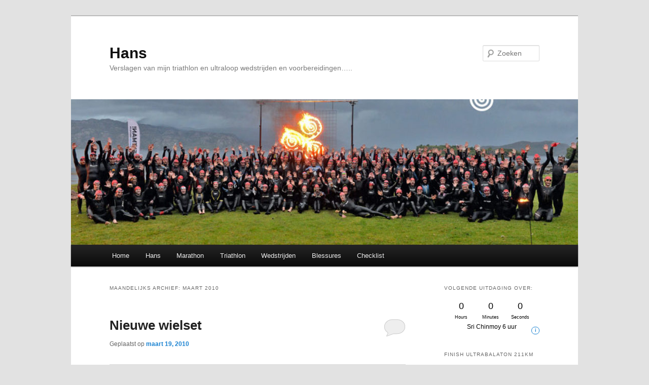

--- FILE ---
content_type: text/html; charset=UTF-8
request_url: https://triathlon.ict-oke.com/?m=201003
body_size: 12701
content:
<!DOCTYPE html>
<html lang="nl-NL">
<head>
<meta charset="UTF-8" />
<meta name="viewport" content="width=device-width, initial-scale=1.0" />
<title>
maart | 2010 | Hans	</title>
<link rel="profile" href="https://gmpg.org/xfn/11" />
<link rel="stylesheet" type="text/css" media="all" href="https://triathlon.ict-oke.com/wp-content/themes/twentyeleven/style.css?ver=20251202" />
<link rel="pingback" href="https://triathlon.ict-oke.com/xmlrpc.php">
<meta name='robots' content='max-image-preview:large' />
<link rel="alternate" type="application/rss+xml" title="Hans &raquo; feed" href="https://triathlon.ict-oke.com/?feed=rss2" />
<link rel="alternate" type="application/rss+xml" title="Hans &raquo; reacties feed" href="https://triathlon.ict-oke.com/?feed=comments-rss2" />
<style type="text/css">
.hasCountdown{text-shadow:transparent 0 1px 1px;overflow:hidden;padding:5px}
.countdown_rtl{direction:rtl}
.countdown_holding span{background-color:#ccc}
.countdown_row{clear:both;width:100%;text-align:center}
.countdown_show1 .countdown_section{width:98%}
.countdown_show2 .countdown_section{width:48%}
.countdown_show3 .countdown_section{width:32.5%}
.countdown_show4 .countdown_section{width:24.5%}
.countdown_show5 .countdown_section{width:19.5%}
.countdown_show6 .countdown_section{width:16.25%}
.countdown_show7 .countdown_section{width:14%}
.countdown_section{display:block;float:left;font-size:75%;text-align:center;margin:3px 0}
.countdown_amount{font-size:200%}
.countdown_descr{display:block;width:100%}
a.countdown_infolink{display:block;border-radius:10px;width:14px;height:13px;float:right;font-size:9px;line-height:13px;font-weight:700;text-align:center;position:relative;top:-15px;border:1px solid}
#countdown-preview{padding:10px}
#shailan-countdown-3,.shailan-countdown-3.hasCountdown{background-color:#FFFFFF;color:#000000;margin:0px auto;}#shailan-countdown-3,.shailan-countdown-3.hasCountdown a{color:#000000;}</style>
<style id='wp-img-auto-sizes-contain-inline-css' type='text/css'>
img:is([sizes=auto i],[sizes^="auto," i]){contain-intrinsic-size:3000px 1500px}
/*# sourceURL=wp-img-auto-sizes-contain-inline-css */
</style>
<link rel='stylesheet' id='responsively-lazy-css' href='https://triathlon.ict-oke.com/wp-content/plugins/images-lazyload-and-slideshow/responsively-lazy/1.2.1/responsivelyLazy.min.css?ver=6.9' type='text/css' media='all' />
<style id='wp-emoji-styles-inline-css' type='text/css'>

	img.wp-smiley, img.emoji {
		display: inline !important;
		border: none !important;
		box-shadow: none !important;
		height: 1em !important;
		width: 1em !important;
		margin: 0 0.07em !important;
		vertical-align: -0.1em !important;
		background: none !important;
		padding: 0 !important;
	}
/*# sourceURL=wp-emoji-styles-inline-css */
</style>
<style id='wp-block-library-inline-css' type='text/css'>
:root{--wp-block-synced-color:#7a00df;--wp-block-synced-color--rgb:122,0,223;--wp-bound-block-color:var(--wp-block-synced-color);--wp-editor-canvas-background:#ddd;--wp-admin-theme-color:#007cba;--wp-admin-theme-color--rgb:0,124,186;--wp-admin-theme-color-darker-10:#006ba1;--wp-admin-theme-color-darker-10--rgb:0,107,160.5;--wp-admin-theme-color-darker-20:#005a87;--wp-admin-theme-color-darker-20--rgb:0,90,135;--wp-admin-border-width-focus:2px}@media (min-resolution:192dpi){:root{--wp-admin-border-width-focus:1.5px}}.wp-element-button{cursor:pointer}:root .has-very-light-gray-background-color{background-color:#eee}:root .has-very-dark-gray-background-color{background-color:#313131}:root .has-very-light-gray-color{color:#eee}:root .has-very-dark-gray-color{color:#313131}:root .has-vivid-green-cyan-to-vivid-cyan-blue-gradient-background{background:linear-gradient(135deg,#00d084,#0693e3)}:root .has-purple-crush-gradient-background{background:linear-gradient(135deg,#34e2e4,#4721fb 50%,#ab1dfe)}:root .has-hazy-dawn-gradient-background{background:linear-gradient(135deg,#faaca8,#dad0ec)}:root .has-subdued-olive-gradient-background{background:linear-gradient(135deg,#fafae1,#67a671)}:root .has-atomic-cream-gradient-background{background:linear-gradient(135deg,#fdd79a,#004a59)}:root .has-nightshade-gradient-background{background:linear-gradient(135deg,#330968,#31cdcf)}:root .has-midnight-gradient-background{background:linear-gradient(135deg,#020381,#2874fc)}:root{--wp--preset--font-size--normal:16px;--wp--preset--font-size--huge:42px}.has-regular-font-size{font-size:1em}.has-larger-font-size{font-size:2.625em}.has-normal-font-size{font-size:var(--wp--preset--font-size--normal)}.has-huge-font-size{font-size:var(--wp--preset--font-size--huge)}.has-text-align-center{text-align:center}.has-text-align-left{text-align:left}.has-text-align-right{text-align:right}.has-fit-text{white-space:nowrap!important}#end-resizable-editor-section{display:none}.aligncenter{clear:both}.items-justified-left{justify-content:flex-start}.items-justified-center{justify-content:center}.items-justified-right{justify-content:flex-end}.items-justified-space-between{justify-content:space-between}.screen-reader-text{border:0;clip-path:inset(50%);height:1px;margin:-1px;overflow:hidden;padding:0;position:absolute;width:1px;word-wrap:normal!important}.screen-reader-text:focus{background-color:#ddd;clip-path:none;color:#444;display:block;font-size:1em;height:auto;left:5px;line-height:normal;padding:15px 23px 14px;text-decoration:none;top:5px;width:auto;z-index:100000}html :where(.has-border-color){border-style:solid}html :where([style*=border-top-color]){border-top-style:solid}html :where([style*=border-right-color]){border-right-style:solid}html :where([style*=border-bottom-color]){border-bottom-style:solid}html :where([style*=border-left-color]){border-left-style:solid}html :where([style*=border-width]){border-style:solid}html :where([style*=border-top-width]){border-top-style:solid}html :where([style*=border-right-width]){border-right-style:solid}html :where([style*=border-bottom-width]){border-bottom-style:solid}html :where([style*=border-left-width]){border-left-style:solid}html :where(img[class*=wp-image-]){height:auto;max-width:100%}:where(figure){margin:0 0 1em}html :where(.is-position-sticky){--wp-admin--admin-bar--position-offset:var(--wp-admin--admin-bar--height,0px)}@media screen and (max-width:600px){html :where(.is-position-sticky){--wp-admin--admin-bar--position-offset:0px}}

/*# sourceURL=wp-block-library-inline-css */
</style><style id='global-styles-inline-css' type='text/css'>
:root{--wp--preset--aspect-ratio--square: 1;--wp--preset--aspect-ratio--4-3: 4/3;--wp--preset--aspect-ratio--3-4: 3/4;--wp--preset--aspect-ratio--3-2: 3/2;--wp--preset--aspect-ratio--2-3: 2/3;--wp--preset--aspect-ratio--16-9: 16/9;--wp--preset--aspect-ratio--9-16: 9/16;--wp--preset--color--black: #000;--wp--preset--color--cyan-bluish-gray: #abb8c3;--wp--preset--color--white: #fff;--wp--preset--color--pale-pink: #f78da7;--wp--preset--color--vivid-red: #cf2e2e;--wp--preset--color--luminous-vivid-orange: #ff6900;--wp--preset--color--luminous-vivid-amber: #fcb900;--wp--preset--color--light-green-cyan: #7bdcb5;--wp--preset--color--vivid-green-cyan: #00d084;--wp--preset--color--pale-cyan-blue: #8ed1fc;--wp--preset--color--vivid-cyan-blue: #0693e3;--wp--preset--color--vivid-purple: #9b51e0;--wp--preset--color--blue: #1982d1;--wp--preset--color--dark-gray: #373737;--wp--preset--color--medium-gray: #666;--wp--preset--color--light-gray: #e2e2e2;--wp--preset--gradient--vivid-cyan-blue-to-vivid-purple: linear-gradient(135deg,rgb(6,147,227) 0%,rgb(155,81,224) 100%);--wp--preset--gradient--light-green-cyan-to-vivid-green-cyan: linear-gradient(135deg,rgb(122,220,180) 0%,rgb(0,208,130) 100%);--wp--preset--gradient--luminous-vivid-amber-to-luminous-vivid-orange: linear-gradient(135deg,rgb(252,185,0) 0%,rgb(255,105,0) 100%);--wp--preset--gradient--luminous-vivid-orange-to-vivid-red: linear-gradient(135deg,rgb(255,105,0) 0%,rgb(207,46,46) 100%);--wp--preset--gradient--very-light-gray-to-cyan-bluish-gray: linear-gradient(135deg,rgb(238,238,238) 0%,rgb(169,184,195) 100%);--wp--preset--gradient--cool-to-warm-spectrum: linear-gradient(135deg,rgb(74,234,220) 0%,rgb(151,120,209) 20%,rgb(207,42,186) 40%,rgb(238,44,130) 60%,rgb(251,105,98) 80%,rgb(254,248,76) 100%);--wp--preset--gradient--blush-light-purple: linear-gradient(135deg,rgb(255,206,236) 0%,rgb(152,150,240) 100%);--wp--preset--gradient--blush-bordeaux: linear-gradient(135deg,rgb(254,205,165) 0%,rgb(254,45,45) 50%,rgb(107,0,62) 100%);--wp--preset--gradient--luminous-dusk: linear-gradient(135deg,rgb(255,203,112) 0%,rgb(199,81,192) 50%,rgb(65,88,208) 100%);--wp--preset--gradient--pale-ocean: linear-gradient(135deg,rgb(255,245,203) 0%,rgb(182,227,212) 50%,rgb(51,167,181) 100%);--wp--preset--gradient--electric-grass: linear-gradient(135deg,rgb(202,248,128) 0%,rgb(113,206,126) 100%);--wp--preset--gradient--midnight: linear-gradient(135deg,rgb(2,3,129) 0%,rgb(40,116,252) 100%);--wp--preset--font-size--small: 13px;--wp--preset--font-size--medium: 20px;--wp--preset--font-size--large: 36px;--wp--preset--font-size--x-large: 42px;--wp--preset--spacing--20: 0.44rem;--wp--preset--spacing--30: 0.67rem;--wp--preset--spacing--40: 1rem;--wp--preset--spacing--50: 1.5rem;--wp--preset--spacing--60: 2.25rem;--wp--preset--spacing--70: 3.38rem;--wp--preset--spacing--80: 5.06rem;--wp--preset--shadow--natural: 6px 6px 9px rgba(0, 0, 0, 0.2);--wp--preset--shadow--deep: 12px 12px 50px rgba(0, 0, 0, 0.4);--wp--preset--shadow--sharp: 6px 6px 0px rgba(0, 0, 0, 0.2);--wp--preset--shadow--outlined: 6px 6px 0px -3px rgb(255, 255, 255), 6px 6px rgb(0, 0, 0);--wp--preset--shadow--crisp: 6px 6px 0px rgb(0, 0, 0);}:where(.is-layout-flex){gap: 0.5em;}:where(.is-layout-grid){gap: 0.5em;}body .is-layout-flex{display: flex;}.is-layout-flex{flex-wrap: wrap;align-items: center;}.is-layout-flex > :is(*, div){margin: 0;}body .is-layout-grid{display: grid;}.is-layout-grid > :is(*, div){margin: 0;}:where(.wp-block-columns.is-layout-flex){gap: 2em;}:where(.wp-block-columns.is-layout-grid){gap: 2em;}:where(.wp-block-post-template.is-layout-flex){gap: 1.25em;}:where(.wp-block-post-template.is-layout-grid){gap: 1.25em;}.has-black-color{color: var(--wp--preset--color--black) !important;}.has-cyan-bluish-gray-color{color: var(--wp--preset--color--cyan-bluish-gray) !important;}.has-white-color{color: var(--wp--preset--color--white) !important;}.has-pale-pink-color{color: var(--wp--preset--color--pale-pink) !important;}.has-vivid-red-color{color: var(--wp--preset--color--vivid-red) !important;}.has-luminous-vivid-orange-color{color: var(--wp--preset--color--luminous-vivid-orange) !important;}.has-luminous-vivid-amber-color{color: var(--wp--preset--color--luminous-vivid-amber) !important;}.has-light-green-cyan-color{color: var(--wp--preset--color--light-green-cyan) !important;}.has-vivid-green-cyan-color{color: var(--wp--preset--color--vivid-green-cyan) !important;}.has-pale-cyan-blue-color{color: var(--wp--preset--color--pale-cyan-blue) !important;}.has-vivid-cyan-blue-color{color: var(--wp--preset--color--vivid-cyan-blue) !important;}.has-vivid-purple-color{color: var(--wp--preset--color--vivid-purple) !important;}.has-black-background-color{background-color: var(--wp--preset--color--black) !important;}.has-cyan-bluish-gray-background-color{background-color: var(--wp--preset--color--cyan-bluish-gray) !important;}.has-white-background-color{background-color: var(--wp--preset--color--white) !important;}.has-pale-pink-background-color{background-color: var(--wp--preset--color--pale-pink) !important;}.has-vivid-red-background-color{background-color: var(--wp--preset--color--vivid-red) !important;}.has-luminous-vivid-orange-background-color{background-color: var(--wp--preset--color--luminous-vivid-orange) !important;}.has-luminous-vivid-amber-background-color{background-color: var(--wp--preset--color--luminous-vivid-amber) !important;}.has-light-green-cyan-background-color{background-color: var(--wp--preset--color--light-green-cyan) !important;}.has-vivid-green-cyan-background-color{background-color: var(--wp--preset--color--vivid-green-cyan) !important;}.has-pale-cyan-blue-background-color{background-color: var(--wp--preset--color--pale-cyan-blue) !important;}.has-vivid-cyan-blue-background-color{background-color: var(--wp--preset--color--vivid-cyan-blue) !important;}.has-vivid-purple-background-color{background-color: var(--wp--preset--color--vivid-purple) !important;}.has-black-border-color{border-color: var(--wp--preset--color--black) !important;}.has-cyan-bluish-gray-border-color{border-color: var(--wp--preset--color--cyan-bluish-gray) !important;}.has-white-border-color{border-color: var(--wp--preset--color--white) !important;}.has-pale-pink-border-color{border-color: var(--wp--preset--color--pale-pink) !important;}.has-vivid-red-border-color{border-color: var(--wp--preset--color--vivid-red) !important;}.has-luminous-vivid-orange-border-color{border-color: var(--wp--preset--color--luminous-vivid-orange) !important;}.has-luminous-vivid-amber-border-color{border-color: var(--wp--preset--color--luminous-vivid-amber) !important;}.has-light-green-cyan-border-color{border-color: var(--wp--preset--color--light-green-cyan) !important;}.has-vivid-green-cyan-border-color{border-color: var(--wp--preset--color--vivid-green-cyan) !important;}.has-pale-cyan-blue-border-color{border-color: var(--wp--preset--color--pale-cyan-blue) !important;}.has-vivid-cyan-blue-border-color{border-color: var(--wp--preset--color--vivid-cyan-blue) !important;}.has-vivid-purple-border-color{border-color: var(--wp--preset--color--vivid-purple) !important;}.has-vivid-cyan-blue-to-vivid-purple-gradient-background{background: var(--wp--preset--gradient--vivid-cyan-blue-to-vivid-purple) !important;}.has-light-green-cyan-to-vivid-green-cyan-gradient-background{background: var(--wp--preset--gradient--light-green-cyan-to-vivid-green-cyan) !important;}.has-luminous-vivid-amber-to-luminous-vivid-orange-gradient-background{background: var(--wp--preset--gradient--luminous-vivid-amber-to-luminous-vivid-orange) !important;}.has-luminous-vivid-orange-to-vivid-red-gradient-background{background: var(--wp--preset--gradient--luminous-vivid-orange-to-vivid-red) !important;}.has-very-light-gray-to-cyan-bluish-gray-gradient-background{background: var(--wp--preset--gradient--very-light-gray-to-cyan-bluish-gray) !important;}.has-cool-to-warm-spectrum-gradient-background{background: var(--wp--preset--gradient--cool-to-warm-spectrum) !important;}.has-blush-light-purple-gradient-background{background: var(--wp--preset--gradient--blush-light-purple) !important;}.has-blush-bordeaux-gradient-background{background: var(--wp--preset--gradient--blush-bordeaux) !important;}.has-luminous-dusk-gradient-background{background: var(--wp--preset--gradient--luminous-dusk) !important;}.has-pale-ocean-gradient-background{background: var(--wp--preset--gradient--pale-ocean) !important;}.has-electric-grass-gradient-background{background: var(--wp--preset--gradient--electric-grass) !important;}.has-midnight-gradient-background{background: var(--wp--preset--gradient--midnight) !important;}.has-small-font-size{font-size: var(--wp--preset--font-size--small) !important;}.has-medium-font-size{font-size: var(--wp--preset--font-size--medium) !important;}.has-large-font-size{font-size: var(--wp--preset--font-size--large) !important;}.has-x-large-font-size{font-size: var(--wp--preset--font-size--x-large) !important;}
/*# sourceURL=global-styles-inline-css */
</style>

<style id='classic-theme-styles-inline-css' type='text/css'>
/*! This file is auto-generated */
.wp-block-button__link{color:#fff;background-color:#32373c;border-radius:9999px;box-shadow:none;text-decoration:none;padding:calc(.667em + 2px) calc(1.333em + 2px);font-size:1.125em}.wp-block-file__button{background:#32373c;color:#fff;text-decoration:none}
/*# sourceURL=/wp-includes/css/classic-themes.min.css */
</style>
<link rel='stylesheet' id='BNS-Corner-Logo-Style-css' href='https://triathlon.ict-oke.com/wp-content/plugins/bns-corner-logo/bns-corner-logo-style.css?ver=2.2' type='text/css' media='screen' />
<link rel='stylesheet' id='twentyeleven-block-style-css' href='https://triathlon.ict-oke.com/wp-content/themes/twentyeleven/blocks.css?ver=20240703' type='text/css' media='all' />
<script type="text/javascript" src="https://triathlon.ict-oke.com/wp-content/plugins/images-lazyload-and-slideshow/responsively-lazy/1.2.1/responsivelyLazy.min.js?ver=6.9" id="responsively-lazy-js"></script>
<script type="text/javascript" src="https://triathlon.ict-oke.com/wp-includes/js/jquery/jquery.min.js?ver=3.7.1" id="jquery-core-js"></script>
<script type="text/javascript" src="https://triathlon.ict-oke.com/wp-includes/js/jquery/jquery-migrate.min.js?ver=3.4.1" id="jquery-migrate-js"></script>
<link rel="https://api.w.org/" href="https://triathlon.ict-oke.com/index.php?rest_route=/" /><link rel="EditURI" type="application/rsd+xml" title="RSD" href="https://triathlon.ict-oke.com/xmlrpc.php?rsd" />
<meta name="generator" content="WordPress 6.9" />
</head>

<body class="archive date wp-embed-responsive wp-theme-twentyeleven single-author two-column right-sidebar">
<div class="skip-link"><a class="assistive-text" href="#content">Spring naar de primaire inhoud</a></div><div class="skip-link"><a class="assistive-text" href="#secondary">Spring naar de secundaire inhoud</a></div><div id="page" class="hfeed">
	<header id="branding">
			<hgroup>
									<h1 id="site-title"><span><a href="https://triathlon.ict-oke.com/" rel="home" >Hans</a></span></h1>
										<h2 id="site-description">Verslagen van mijn triathlon en ultraloop wedstrijden en voorbereidingen&#8230;..</h2>
							</hgroup>

						<a href="https://triathlon.ict-oke.com/" rel="home" >
				<img class="responsively-lazy" src="https://triathlon.ict-oke.com/wp-content/uploads/cropped-11011756_851327081625135_6167082282803832661_n-2.jpg" width="1000" height="287" alt="Hans" srcset="[data-uri]" data-srcset="https://triathlon.ict-oke.com/wp-content/uploads/cropped-11011756_851327081625135_6167082282803832661_n-2.jpg 1000w, https://triathlon.ict-oke.com/wp-content/uploads/cropped-11011756_851327081625135_6167082282803832661_n-2-300x86.jpg 300w, https://triathlon.ict-oke.com/wp-content/uploads/cropped-11011756_851327081625135_6167082282803832661_n-2-150x43.jpg 150w, https://triathlon.ict-oke.com/wp-content/uploads/cropped-11011756_851327081625135_6167082282803832661_n-2-768x220.jpg 768w, https://triathlon.ict-oke.com/wp-content/uploads/cropped-11011756_851327081625135_6167082282803832661_n-2-500x144.jpg 500w" sizes="(max-width: 1000px) 100vw, 1000px" decoding="async" fetchpriority="high" />			</a>
			
									<form method="get" id="searchform" action="https://triathlon.ict-oke.com/">
		<label for="s" class="assistive-text">Zoeken</label>
		<input type="text" class="field" name="s" id="s" placeholder="Zoeken" />
		<input type="submit" class="submit" name="submit" id="searchsubmit" value="Zoeken" />
	</form>
			
			<nav id="access">
				<h3 class="assistive-text">Hoofdmenu</h3>
				<div class="menu-hoofdmenu-container"><ul id="menu-hoofdmenu" class="menu"><li id="menu-item-2852" class="menu-item menu-item-type-custom menu-item-object-custom menu-item-home menu-item-2852"><a href="http://triathlon.ict-oke.com/">Home</a></li>
<li id="menu-item-2853" class="menu-item menu-item-type-post_type menu-item-object-page menu-item-2853"><a href="https://triathlon.ict-oke.com/?page_id=893">Hans</a></li>
<li id="menu-item-2854" class="menu-item menu-item-type-post_type menu-item-object-page menu-item-2854"><a href="https://triathlon.ict-oke.com/?page_id=2">Marathon</a></li>
<li id="menu-item-2856" class="menu-item menu-item-type-post_type menu-item-object-page menu-item-2856"><a href="https://triathlon.ict-oke.com/?page_id=4">Triathlon</a></li>
<li id="menu-item-2857" class="menu-item menu-item-type-post_type menu-item-object-page menu-item-2857"><a href="https://triathlon.ict-oke.com/?page_id=849">Wedstrijden</a></li>
<li id="menu-item-2858" class="menu-item menu-item-type-post_type menu-item-object-page menu-item-2858"><a href="https://triathlon.ict-oke.com/?page_id=1325">Blessures</a></li>
<li id="menu-item-2859" class="menu-item menu-item-type-post_type menu-item-object-page menu-item-2859"><a href="https://triathlon.ict-oke.com/?page_id=1475">Checklist</a></li>
</ul></div>			</nav><!-- #access -->
	</header><!-- #branding -->


	<div id="main">

		<section id="primary">
			<div id="content" role="main">

			
				<header class="page-header">
					<h1 class="page-title">
						Maandelijks archief: <span>maart 2010</span>					</h1>
				</header>

				
				
					
	<article id="post-182" class="post-182 post type-post status-publish format-standard hentry category-algemeen">
		<header class="entry-header">
						<h1 class="entry-title"><a href="https://triathlon.ict-oke.com/?p=182" rel="bookmark">Nieuwe wielset</a></h1>
			
						<div class="entry-meta">
				<span class="sep">Geplaatst op </span><a href="https://triathlon.ict-oke.com/?p=182" title="7:49 am" rel="bookmark"><time class="entry-date" datetime="2010-03-19T07:49:38+01:00">maart 19, 2010</time></a><span class="by-author"> <span class="sep"> door </span> <span class="author vcard"><a class="url fn n" href="https://triathlon.ict-oke.com/?author=5" title="Alle berichten tonen van admin" rel="author">admin</a></span></span>			</div><!-- .entry-meta -->
			
						<div class="comments-link">
				<a href="https://triathlon.ict-oke.com/?p=182#respond"><span class="leave-reply">Beantwoorden</span></a>			</div>
					</header><!-- .entry-header -->

				<div class="entry-content">
			<p><img decoding="async" class="aligncenter size-medium wp-image-183 responsively-lazy" title="T50-Lite" src="http://triathlon.ict-oke.com/wp-content/uploads/2010/03/T50-Lite-230x300.jpg" alt="T50-Lite" width="230" height="300" srcset="[data-uri]" data-srcset="https://triathlon.ict-oke.com/wp-content/uploads/2010/03/T50-Lite-230x300.jpg 230w, https://triathlon.ict-oke.com/wp-content/uploads/2010/03/T50-Lite.jpg 465w" sizes="(max-width: 230px) 100vw, 230px" />Afgelopen maandag heb ik via de Vacansesoleil ploeg een set Carbon wielen aangeschaft.Het zijn Cole T50 wielen.<br />
Maandag avond gelijk gemonteerd. Ook de remblokjes vervangen voor zachtere.<br />
Gisteren een eerste proefrit gemaakt, en ze bevallen me prima. Misschien moet ik de cassette nog overzetten van mijn andere wiel, omdat hier een groter bereik op zit.</p>
<p>Gisterenavond ook een TREK fiets voor Maaike gekocht. Het is een dames racefiets, en volgende week vrijdag staat hij klaar.</p>
					</div><!-- .entry-content -->
		
		<footer class="entry-meta">
			
										<span class="cat-links">
					<span class="entry-utility-prep entry-utility-prep-cat-links">Geplaatst in</span> <a href="https://triathlon.ict-oke.com/?cat=1" rel="category">Algemeen</a>			</span>
							
										
										<span class="sep"> | </span>
						<span class="comments-link"><a href="https://triathlon.ict-oke.com/?p=182#respond"><span class="leave-reply">Geef een reactie</span></a></span>
			
					</footer><!-- .entry-meta -->
	</article><!-- #post-182 -->

				
					
	<article id="post-181" class="post-181 post type-post status-publish format-standard hentry category-algemeen">
		<header class="entry-header">
						<h1 class="entry-title"><a href="https://triathlon.ict-oke.com/?p=181" rel="bookmark">27 Feb Zwemloop Bergen op Zoom</a></h1>
			
						<div class="entry-meta">
				<span class="sep">Geplaatst op </span><a href="https://triathlon.ict-oke.com/?p=181" title="7:47 am" rel="bookmark"><time class="entry-date" datetime="2010-03-03T07:47:18+01:00">maart 3, 2010</time></a><span class="by-author"> <span class="sep"> door </span> <span class="author vcard"><a class="url fn n" href="https://triathlon.ict-oke.com/?author=5" title="Alle berichten tonen van admin" rel="author">admin</a></span></span>			</div><!-- .entry-meta -->
			
						<div class="comments-link">
				<a href="https://triathlon.ict-oke.com/?p=181#respond"><span class="leave-reply">Beantwoorden</span></a>			</div>
					</header><!-- .entry-header -->

				<div class="entry-content">
			<p>Zaterdag de eerste zwemloop van dit zeizoen gedaan.<br />
Mijn tijd was wel sneller dan vorig jaar 1:11:21, maar het viel me eigenlijk zwaar tegen dat het zwemmen niet meer vooruitgegaan is. Slechts 30 seconden sneller na een jaar oefenen. </p>
					</div><!-- .entry-content -->
		
		<footer class="entry-meta">
			
										<span class="cat-links">
					<span class="entry-utility-prep entry-utility-prep-cat-links">Geplaatst in</span> <a href="https://triathlon.ict-oke.com/?cat=1" rel="category">Algemeen</a>			</span>
							
										
										<span class="sep"> | </span>
						<span class="comments-link"><a href="https://triathlon.ict-oke.com/?p=181#respond"><span class="leave-reply">Geef een reactie</span></a></span>
			
					</footer><!-- .entry-meta -->
	</article><!-- #post-181 -->

				
					
	<article id="post-179" class="post-179 post type-post status-publish format-standard hentry category-algemeen">
		<header class="entry-header">
						<h1 class="entry-title"><a href="https://triathlon.ict-oke.com/?p=179" rel="bookmark">22-Feb-2010 Nieuw PR op de halve marathon</a></h1>
			
						<div class="entry-meta">
				<span class="sep">Geplaatst op </span><a href="https://triathlon.ict-oke.com/?p=179" title="7:44 am" rel="bookmark"><time class="entry-date" datetime="2010-03-03T07:44:09+01:00">maart 3, 2010</time></a><span class="by-author"> <span class="sep"> door </span> <span class="author vcard"><a class="url fn n" href="https://triathlon.ict-oke.com/?author=5" title="Alle berichten tonen van admin" rel="author">admin</a></span></span>			</div><!-- .entry-meta -->
			
						<div class="comments-link">
				<a href="https://triathlon.ict-oke.com/?p=179#respond"><span class="leave-reply">Beantwoorden</span></a>			</div>
					</header><!-- .entry-header -->

				<div class="entry-content">
			<p>21 Feb meegelopen met de wildenhoekloop in Kruisland.</p>
<p>Ondanks de harde wind toch een nieuw PR kunnen lopen. Ik kwam binnen in een tijd van 1u35:21.<br />
Dik tevreden dus! Mooi begin van dit seizoen..</p>
					</div><!-- .entry-content -->
		
		<footer class="entry-meta">
			
										<span class="cat-links">
					<span class="entry-utility-prep entry-utility-prep-cat-links">Geplaatst in</span> <a href="https://triathlon.ict-oke.com/?cat=1" rel="category">Algemeen</a>			</span>
							
										
										<span class="sep"> | </span>
						<span class="comments-link"><a href="https://triathlon.ict-oke.com/?p=179#respond"><span class="leave-reply">Geef een reactie</span></a></span>
			
					</footer><!-- .entry-meta -->
	</article><!-- #post-179 -->

				
				
			
			</div><!-- #content -->
		</section><!-- #primary -->

		<div id="secondary" class="widget-area" role="complementary">
			          <aside id="shailan-countdown-widget-3" class="widget shailan_CountdownWidget">          <h3 class="widget-title">Volgende uitdaging over:</h3>
        <div id="shailan-countdown-3_1" class="shailan-countdown-3 countdown" ></div>

        <div ><small><a href="https://wpassist.me/plugins/countdown-widget/" title="WordPress Countdown Plugin" class="countdown_infolink">i</a></small></div>
<script>
(function($){
  $(document).ready(function($) {
    var event_month = 9 - 1; 
    $('#shailan-countdown-3_1').countdown({
      until: new Date(2025, event_month, 27, 9, 0, 0, 0),
      description: 'Sri Chinmoy 6 uur ',
      format: 'yowdHMS'    }); 
  }); 
})(jQuery);
</script>
          </aside>      <aside id="bns-corner-logo-3" class="widget bns-corner-logo"><h3 class="widget-title">Finish Ultrabalaton  211KM</h3>			<div class="bns-logo">
				<a  href="">
					<!-- Use FIRST Admin gravatar user ID = 1 as default -->
					<img class="ls_lazyimg" alt="" src="https://triathlon.ict-oke.com/wp-content/plugins/images-lazyload-and-slideshow/blank_250x250.gif" file="http://triathlon.ict-oke.com/wp-content/uploads/230506112436-1.jpg" /><noscript><img alt="" src="http://triathlon.ict-oke.com/wp-content/uploads/230506112436-1.jpg" /></noscript>				</a>
			</div><!-- .bns-logo -->

		</aside><aside id="text-475583462" class="widget widget_text"><h3 class="widget-title">Wedstrijden</h3>			<div class="textwidget"><p><span style="text-decoration: underline;">Hele triathlons:</span><br />
<strong>3,8KM/180KM/42KM</strong><br />
<a href="https://triathlon.ict-oke.com/?p=679">2011 Neerpelt (B)</a><br />
<a href="https://triathlon.ict-oke.com/?p=1266">2012 Hannover (D)</a><br />
<a href="https://triathlon.ict-oke.com/?p=1509">2012 Almere (NL) PR</a><br />
<a href="https://triathlon.ict-oke.com/?p=2255">2013 Almere(NL)</a><br />
<a href="https://triathlon.ict-oke.com/?p=2758">2014 Praag (SCZ)</a><br />
<a href="https://triathlon.ict-oke.com/?p=2829">2014 Almere (NL)</a><br />
<a href="https://triathlon.ict-oke.com/?p=3353">2015 Celtman (UK)</a><br />
<a href="https://triathlon.ict-oke.com/?p=3440">2015 Almere (NL)</a><br />
<a href="https://triathlon.ict-oke.com/?p=4122">2017 Swissman (SUI)</a></p>
<p><span style="text-decoration: underline;">Marathons:<br />
</span>Wedstrijden + trainingen &gt;100</p>
<p><span style="text-decoration: underline;">Ultralopen &gt; 50KM:<br />
</span><a href="https://triathlon.ict-oke.com/?p=1855">2013 55,5KM Ultraloop Stein</a><br />
<a href="https://triathlon.ict-oke.com/?p=3482">2015 57Km Beartrail</a><br />
<a href="https://triathlon.ict-oke.com/?p=3623">2016 75Km Salland trail</a><br />
<a href="https://triathlon.ict-oke.com/?p=3663">2016 100KM Limburgs Zwaarste</a><br />
<a href="https://triathlon.ict-oke.com/?p=4572">2018 56Km Ultra Monschau</a><br />
<a href="https://triathlon.ict-oke.com/?p=4640">2018 84Km Ecotrail Brussel</a><br />
<a href="https://triathlon.ict-oke.com/?p=4711">2018 102KM Indian Summer</a><br />
<a href="https://triathlon.ict-oke.com/?p=4779">2018 80KM B.G.</a><br />
<a href="https://triathlon.ict-oke.com/?p=4938">2019 50Km Nobressart (B)</a><br />
<a href="https://triathlon.ict-oke.com/?p=5067">2019 80KM Ecotrail Brussel</a><br />
<a href="https://triathlon.ict-oke.com/?p=5135">2019 123KM Indian Summer</a><br />
<a href="https://triathlon.ict-oke.com/?p=5199">2019 80KM B.G. </a><br />
<a href="https://triathlon.ict-oke.com/?p=5467">2020 111KM Petranpad</a><br />
<a href="https://triathlon.ict-oke.com/?p=5790">2021 112KM Petranpad</a><br />
<a href="https://triathlon.ict-oke.com/?p=5811">2021 73KM BUT</a><br />
<a href="https://triathlon.ict-oke.com/?p=5845">2021 100KM Winschoten</a><br />
<a href="https://triathlon.ict-oke.com/?p=5893">2021 87KM ISU</a><br />
<a href="https://triathlon.ict-oke.com/?p=5932">2021 80KM B.G. Oud Heverlee</a><br />
<a href="https://triathlon.ict-oke.com/?p=5997">2022 162,453KM &#8211; 24u Sittard</a><br />
<a href="https://triathlon.ict-oke.com/?p=6365">2023 65KM Walcheren</a><br />
<a href="https://triathlon.ict-oke.com/?p=6471">2023 <strong>211KM</strong> Ultrabalaton (HU)</a><br />
<a href="https://triathlon.ict-oke.com/?p=6703">2023 50KM Trail lábbaye</a><br />
<a href="https://triathlon.ict-oke.com/?p=6745">2023 100KM Grizzly Bear</a> <a href="https://triathlon.ict-oke.com/?p=6745">Trail</a><br />
<a href="https://triathlon.ict-oke.com/?p=6942">2024 Sallandtrail 50 Mile (81KM)</a><br />
<a href="https://triathlon.ict-oke.com/?p=6978">2024 60 van Texel</a><br />
<a href="https://triathlon.ict-oke.com/?p=7247">2024 50KM Trail Lábbaye</a><br />
<a href="https://triathlon.ict-oke.com/?p=7344">2024 83KM Bello Gallico</a><br />
<a href="https://triathlon.ict-oke.com/?p=7482">2025 65KM van Walcheren</a><br />
<a href="https://triathlon.ict-oke.com/?p=7617">2025 50KM Linie1629 Ultra</a><br />
<a href="https://triathlon.ict-oke.com/?p=7677">2025 6 uur Aaolter</a><br />
<a href="https://triathlon.ict-oke.com/?p=7741">2025 100KM Winschoten</a><br />
<a href="https://triathlon.ict-oke.com/?p=7775">2025 6 uur Amsterdam</a></p>
<p>&nbsp;</p>
<p><span style="text-decoration: underline;">Hel van Kasterlee:<br />
</span>(Zwaarste duathlon ter wereld)<br />
<strong>15KM/R-117KM MTB-30KM/R</strong><br />
<a href="https://triathlon.ict-oke.com/?p=974">2011 Duathlon Kasterlee</a><br />
<a href="https://triathlon.ict-oke.com/?p=2408">2013 Duathlon Kasterlee</a><br />
<a href="https://triathlon.ict-oke.com/?p=4328">2017 Duathlon Kasterlee</a></p>
</div>
		</aside><aside id="bns-corner-logo-2" class="widget bns-corner-logo"><h3 class="widget-title">Finish LD Almere 2012</h3>			<div class="bns-logo">
				<a  href="">
					<!-- Use FIRST Admin gravatar user ID = 1 as default -->
					<img class="ls_lazyimg" alt="" src="https://triathlon.ict-oke.com/wp-content/plugins/images-lazyload-and-slideshow/blank_250x250.gif" file="http://triathlon.ict-oke.com/wp-content/uploads/finish_almere.jpg" /><noscript><img alt="" src="http://triathlon.ict-oke.com/wp-content/uploads/finish_almere.jpg" /></noscript>				</a>
			</div><!-- .bns-logo -->

		</aside>
		<aside id="recent-posts-3" class="widget widget_recent_entries">
		<h3 class="widget-title">Recente berichten</h3>
		<ul>
											<li>
					<a href="https://triathlon.ict-oke.com/?p=7885">Aftellen</a>
									</li>
											<li>
					<a href="https://triathlon.ict-oke.com/?p=7881">Loopband</a>
									</li>
											<li>
					<a href="https://triathlon.ict-oke.com/?p=7873">Sneeuwpret</a>
									</li>
											<li>
					<a href="https://triathlon.ict-oke.com/?p=7866">Terugblik 2025 – vooruitblik 2026</a>
									</li>
											<li>
					<a href="https://triathlon.ict-oke.com/?p=7861">Laatste Stand-by dienst voor dit jaar</a>
									</li>
											<li>
					<a href="https://triathlon.ict-oke.com/?p=7854">50K met Jan</a>
									</li>
											<li>
					<a href="https://triathlon.ict-oke.com/?p=7848">Blessure update</a>
									</li>
											<li>
					<a href="https://triathlon.ict-oke.com/?p=7844">Geen BG</a>
									</li>
											<li>
					<a href="https://triathlon.ict-oke.com/?p=7837">Werkweekend + standby dienst</a>
									</li>
											<li>
					<a href="https://triathlon.ict-oke.com/?p=7832">Herfst Vakantie</a>
									</li>
											<li>
					<a href="https://triathlon.ict-oke.com/?p=7827">Herstel</a>
									</li>
											<li>
					<a href="https://triathlon.ict-oke.com/?p=7814">De Wase Ultra – soms is een marathon ver genoeg</a>
									</li>
											<li>
					<a href="https://triathlon.ict-oke.com/?p=7808">HERFST</a>
									</li>
											<li>
					<a href="https://triathlon.ict-oke.com/?p=7803">Nog een wedstrijd in de herfst</a>
									</li>
											<li>
					<a href="https://triathlon.ict-oke.com/?p=7789">Herstellen</a>
									</li>
					</ul>

		</aside><aside id="text-475583463" class="widget widget_text"><h3 class="widget-title">Sites</h3>			<div class="textwidget"><font color="blue">
<u>
<a href="https://jan.thelongdistanceathlete.com/">Blog Jan Muller</a><BR>
<a href="http://www.winterduathlonkasterlee.be">Hel van Kasterlee</a><BR>
<a href="http://www.almerehollandtriathlon.nl">Triathlon Almere</a><BR>
<a href="http://www.ultramarathonrunning.com/l">UltraRunning</a><BR>
<a href="http://www.triathloncalculators.com/#">Triathlon 
Calculator</a><BR>
</u>
</font></div>
		</aside><aside id="archives-2" class="widget widget_archive"><h3 class="widget-title">Archieven</h3>
			<ul>
					<li><a href='https://triathlon.ict-oke.com/?m=202601'>januari 2026</a>&nbsp;(3)</li>
	<li><a href='https://triathlon.ict-oke.com/?m=202512'>december 2025</a>&nbsp;(4)</li>
	<li><a href='https://triathlon.ict-oke.com/?m=202511'>november 2025</a>&nbsp;(4)</li>
	<li><a href='https://triathlon.ict-oke.com/?m=202510'>oktober 2025</a>&nbsp;(4)</li>
	<li><a href='https://triathlon.ict-oke.com/?m=202509'>september 2025</a>&nbsp;(4)</li>
	<li><a href='https://triathlon.ict-oke.com/?m=202508'>augustus 2025</a>&nbsp;(4)</li>
	<li><a href='https://triathlon.ict-oke.com/?m=202507'>juli 2025</a>&nbsp;(3)</li>
	<li><a href='https://triathlon.ict-oke.com/?m=202506'>juni 2025</a>&nbsp;(4)</li>
	<li><a href='https://triathlon.ict-oke.com/?m=202505'>mei 2025</a>&nbsp;(4)</li>
	<li><a href='https://triathlon.ict-oke.com/?m=202504'>april 2025</a>&nbsp;(5)</li>
	<li><a href='https://triathlon.ict-oke.com/?m=202503'>maart 2025</a>&nbsp;(5)</li>
	<li><a href='https://triathlon.ict-oke.com/?m=202502'>februari 2025</a>&nbsp;(6)</li>
	<li><a href='https://triathlon.ict-oke.com/?m=202501'>januari 2025</a>&nbsp;(5)</li>
	<li><a href='https://triathlon.ict-oke.com/?m=202412'>december 2024</a>&nbsp;(4)</li>
	<li><a href='https://triathlon.ict-oke.com/?m=202411'>november 2024</a>&nbsp;(4)</li>
	<li><a href='https://triathlon.ict-oke.com/?m=202410'>oktober 2024</a>&nbsp;(4)</li>
	<li><a href='https://triathlon.ict-oke.com/?m=202409'>september 2024</a>&nbsp;(4)</li>
	<li><a href='https://triathlon.ict-oke.com/?m=202408'>augustus 2024</a>&nbsp;(3)</li>
	<li><a href='https://triathlon.ict-oke.com/?m=202407'>juli 2024</a>&nbsp;(5)</li>
	<li><a href='https://triathlon.ict-oke.com/?m=202406'>juni 2024</a>&nbsp;(5)</li>
	<li><a href='https://triathlon.ict-oke.com/?m=202405'>mei 2024</a>&nbsp;(3)</li>
	<li><a href='https://triathlon.ict-oke.com/?m=202404'>april 2024</a>&nbsp;(5)</li>
	<li><a href='https://triathlon.ict-oke.com/?m=202403'>maart 2024</a>&nbsp;(4)</li>
	<li><a href='https://triathlon.ict-oke.com/?m=202402'>februari 2024</a>&nbsp;(4)</li>
	<li><a href='https://triathlon.ict-oke.com/?m=202401'>januari 2024</a>&nbsp;(5)</li>
	<li><a href='https://triathlon.ict-oke.com/?m=202312'>december 2023</a>&nbsp;(5)</li>
	<li><a href='https://triathlon.ict-oke.com/?m=202311'>november 2023</a>&nbsp;(4)</li>
	<li><a href='https://triathlon.ict-oke.com/?m=202310'>oktober 2023</a>&nbsp;(5)</li>
	<li><a href='https://triathlon.ict-oke.com/?m=202309'>september 2023</a>&nbsp;(3)</li>
	<li><a href='https://triathlon.ict-oke.com/?m=202308'>augustus 2023</a>&nbsp;(4)</li>
	<li><a href='https://triathlon.ict-oke.com/?m=202307'>juli 2023</a>&nbsp;(3)</li>
	<li><a href='https://triathlon.ict-oke.com/?m=202306'>juni 2023</a>&nbsp;(5)</li>
	<li><a href='https://triathlon.ict-oke.com/?m=202305'>mei 2023</a>&nbsp;(3)</li>
	<li><a href='https://triathlon.ict-oke.com/?m=202304'>april 2023</a>&nbsp;(5)</li>
	<li><a href='https://triathlon.ict-oke.com/?m=202303'>maart 2023</a>&nbsp;(5)</li>
	<li><a href='https://triathlon.ict-oke.com/?m=202302'>februari 2023</a>&nbsp;(4)</li>
	<li><a href='https://triathlon.ict-oke.com/?m=202301'>januari 2023</a>&nbsp;(4)</li>
	<li><a href='https://triathlon.ict-oke.com/?m=202212'>december 2022</a>&nbsp;(5)</li>
	<li><a href='https://triathlon.ict-oke.com/?m=202211'>november 2022</a>&nbsp;(4)</li>
	<li><a href='https://triathlon.ict-oke.com/?m=202210'>oktober 2022</a>&nbsp;(3)</li>
	<li><a href='https://triathlon.ict-oke.com/?m=202209'>september 2022</a>&nbsp;(3)</li>
	<li><a href='https://triathlon.ict-oke.com/?m=202208'>augustus 2022</a>&nbsp;(4)</li>
	<li><a href='https://triathlon.ict-oke.com/?m=202207'>juli 2022</a>&nbsp;(2)</li>
	<li><a href='https://triathlon.ict-oke.com/?m=202206'>juni 2022</a>&nbsp;(2)</li>
	<li><a href='https://triathlon.ict-oke.com/?m=202205'>mei 2022</a>&nbsp;(4)</li>
	<li><a href='https://triathlon.ict-oke.com/?m=202204'>april 2022</a>&nbsp;(4)</li>
	<li><a href='https://triathlon.ict-oke.com/?m=202203'>maart 2022</a>&nbsp;(3)</li>
	<li><a href='https://triathlon.ict-oke.com/?m=202202'>februari 2022</a>&nbsp;(3)</li>
	<li><a href='https://triathlon.ict-oke.com/?m=202201'>januari 2022</a>&nbsp;(2)</li>
	<li><a href='https://triathlon.ict-oke.com/?m=202112'>december 2021</a>&nbsp;(4)</li>
	<li><a href='https://triathlon.ict-oke.com/?m=202111'>november 2021</a>&nbsp;(3)</li>
	<li><a href='https://triathlon.ict-oke.com/?m=202110'>oktober 2021</a>&nbsp;(3)</li>
	<li><a href='https://triathlon.ict-oke.com/?m=202109'>september 2021</a>&nbsp;(2)</li>
	<li><a href='https://triathlon.ict-oke.com/?m=202108'>augustus 2021</a>&nbsp;(3)</li>
	<li><a href='https://triathlon.ict-oke.com/?m=202107'>juli 2021</a>&nbsp;(1)</li>
	<li><a href='https://triathlon.ict-oke.com/?m=202106'>juni 2021</a>&nbsp;(2)</li>
	<li><a href='https://triathlon.ict-oke.com/?m=202105'>mei 2021</a>&nbsp;(4)</li>
	<li><a href='https://triathlon.ict-oke.com/?m=202104'>april 2021</a>&nbsp;(4)</li>
	<li><a href='https://triathlon.ict-oke.com/?m=202103'>maart 2021</a>&nbsp;(3)</li>
	<li><a href='https://triathlon.ict-oke.com/?m=202102'>februari 2021</a>&nbsp;(3)</li>
	<li><a href='https://triathlon.ict-oke.com/?m=202101'>januari 2021</a>&nbsp;(4)</li>
	<li><a href='https://triathlon.ict-oke.com/?m=202012'>december 2020</a>&nbsp;(4)</li>
	<li><a href='https://triathlon.ict-oke.com/?m=202011'>november 2020</a>&nbsp;(3)</li>
	<li><a href='https://triathlon.ict-oke.com/?m=202010'>oktober 2020</a>&nbsp;(4)</li>
	<li><a href='https://triathlon.ict-oke.com/?m=202009'>september 2020</a>&nbsp;(4)</li>
	<li><a href='https://triathlon.ict-oke.com/?m=202008'>augustus 2020</a>&nbsp;(4)</li>
	<li><a href='https://triathlon.ict-oke.com/?m=202007'>juli 2020</a>&nbsp;(2)</li>
	<li><a href='https://triathlon.ict-oke.com/?m=202006'>juni 2020</a>&nbsp;(4)</li>
	<li><a href='https://triathlon.ict-oke.com/?m=202005'>mei 2020</a>&nbsp;(4)</li>
	<li><a href='https://triathlon.ict-oke.com/?m=202004'>april 2020</a>&nbsp;(4)</li>
	<li><a href='https://triathlon.ict-oke.com/?m=202003'>maart 2020</a>&nbsp;(5)</li>
	<li><a href='https://triathlon.ict-oke.com/?m=202002'>februari 2020</a>&nbsp;(3)</li>
	<li><a href='https://triathlon.ict-oke.com/?m=202001'>januari 2020</a>&nbsp;(5)</li>
	<li><a href='https://triathlon.ict-oke.com/?m=201912'>december 2019</a>&nbsp;(5)</li>
	<li><a href='https://triathlon.ict-oke.com/?m=201911'>november 2019</a>&nbsp;(4)</li>
	<li><a href='https://triathlon.ict-oke.com/?m=201910'>oktober 2019</a>&nbsp;(4)</li>
	<li><a href='https://triathlon.ict-oke.com/?m=201909'>september 2019</a>&nbsp;(5)</li>
	<li><a href='https://triathlon.ict-oke.com/?m=201908'>augustus 2019</a>&nbsp;(3)</li>
	<li><a href='https://triathlon.ict-oke.com/?m=201907'>juli 2019</a>&nbsp;(1)</li>
	<li><a href='https://triathlon.ict-oke.com/?m=201906'>juni 2019</a>&nbsp;(2)</li>
	<li><a href='https://triathlon.ict-oke.com/?m=201905'>mei 2019</a>&nbsp;(4)</li>
	<li><a href='https://triathlon.ict-oke.com/?m=201904'>april 2019</a>&nbsp;(3)</li>
	<li><a href='https://triathlon.ict-oke.com/?m=201903'>maart 2019</a>&nbsp;(4)</li>
	<li><a href='https://triathlon.ict-oke.com/?m=201902'>februari 2019</a>&nbsp;(4)</li>
	<li><a href='https://triathlon.ict-oke.com/?m=201901'>januari 2019</a>&nbsp;(6)</li>
	<li><a href='https://triathlon.ict-oke.com/?m=201812'>december 2018</a>&nbsp;(4)</li>
	<li><a href='https://triathlon.ict-oke.com/?m=201811'>november 2018</a>&nbsp;(4)</li>
	<li><a href='https://triathlon.ict-oke.com/?m=201810'>oktober 2018</a>&nbsp;(5)</li>
	<li><a href='https://triathlon.ict-oke.com/?m=201809'>september 2018</a>&nbsp;(6)</li>
	<li><a href='https://triathlon.ict-oke.com/?m=201808'>augustus 2018</a>&nbsp;(4)</li>
	<li><a href='https://triathlon.ict-oke.com/?m=201807'>juli 2018</a>&nbsp;(1)</li>
	<li><a href='https://triathlon.ict-oke.com/?m=201806'>juni 2018</a>&nbsp;(3)</li>
	<li><a href='https://triathlon.ict-oke.com/?m=201805'>mei 2018</a>&nbsp;(4)</li>
	<li><a href='https://triathlon.ict-oke.com/?m=201804'>april 2018</a>&nbsp;(5)</li>
	<li><a href='https://triathlon.ict-oke.com/?m=201803'>maart 2018</a>&nbsp;(2)</li>
	<li><a href='https://triathlon.ict-oke.com/?m=201802'>februari 2018</a>&nbsp;(3)</li>
	<li><a href='https://triathlon.ict-oke.com/?m=201801'>januari 2018</a>&nbsp;(3)</li>
	<li><a href='https://triathlon.ict-oke.com/?m=201712'>december 2017</a>&nbsp;(4)</li>
	<li><a href='https://triathlon.ict-oke.com/?m=201711'>november 2017</a>&nbsp;(4)</li>
	<li><a href='https://triathlon.ict-oke.com/?m=201710'>oktober 2017</a>&nbsp;(4)</li>
	<li><a href='https://triathlon.ict-oke.com/?m=201709'>september 2017</a>&nbsp;(5)</li>
	<li><a href='https://triathlon.ict-oke.com/?m=201708'>augustus 2017</a>&nbsp;(2)</li>
	<li><a href='https://triathlon.ict-oke.com/?m=201707'>juli 2017</a>&nbsp;(2)</li>
	<li><a href='https://triathlon.ict-oke.com/?m=201706'>juni 2017</a>&nbsp;(2)</li>
	<li><a href='https://triathlon.ict-oke.com/?m=201705'>mei 2017</a>&nbsp;(6)</li>
	<li><a href='https://triathlon.ict-oke.com/?m=201704'>april 2017</a>&nbsp;(3)</li>
	<li><a href='https://triathlon.ict-oke.com/?m=201703'>maart 2017</a>&nbsp;(4)</li>
	<li><a href='https://triathlon.ict-oke.com/?m=201702'>februari 2017</a>&nbsp;(1)</li>
	<li><a href='https://triathlon.ict-oke.com/?m=201701'>januari 2017</a>&nbsp;(4)</li>
	<li><a href='https://triathlon.ict-oke.com/?m=201612'>december 2016</a>&nbsp;(3)</li>
	<li><a href='https://triathlon.ict-oke.com/?m=201611'>november 2016</a>&nbsp;(2)</li>
	<li><a href='https://triathlon.ict-oke.com/?m=201610'>oktober 2016</a>&nbsp;(3)</li>
	<li><a href='https://triathlon.ict-oke.com/?m=201609'>september 2016</a>&nbsp;(3)</li>
	<li><a href='https://triathlon.ict-oke.com/?m=201608'>augustus 2016</a>&nbsp;(2)</li>
	<li><a href='https://triathlon.ict-oke.com/?m=201607'>juli 2016</a>&nbsp;(2)</li>
	<li><a href='https://triathlon.ict-oke.com/?m=201606'>juni 2016</a>&nbsp;(4)</li>
	<li><a href='https://triathlon.ict-oke.com/?m=201605'>mei 2016</a>&nbsp;(4)</li>
	<li><a href='https://triathlon.ict-oke.com/?m=201604'>april 2016</a>&nbsp;(3)</li>
	<li><a href='https://triathlon.ict-oke.com/?m=201603'>maart 2016</a>&nbsp;(5)</li>
	<li><a href='https://triathlon.ict-oke.com/?m=201602'>februari 2016</a>&nbsp;(5)</li>
	<li><a href='https://triathlon.ict-oke.com/?m=201601'>januari 2016</a>&nbsp;(3)</li>
	<li><a href='https://triathlon.ict-oke.com/?m=201512'>december 2015</a>&nbsp;(3)</li>
	<li><a href='https://triathlon.ict-oke.com/?m=201511'>november 2015</a>&nbsp;(1)</li>
	<li><a href='https://triathlon.ict-oke.com/?m=201510'>oktober 2015</a>&nbsp;(3)</li>
	<li><a href='https://triathlon.ict-oke.com/?m=201509'>september 2015</a>&nbsp;(3)</li>
	<li><a href='https://triathlon.ict-oke.com/?m=201508'>augustus 2015</a>&nbsp;(1)</li>
	<li><a href='https://triathlon.ict-oke.com/?m=201507'>juli 2015</a>&nbsp;(4)</li>
	<li><a href='https://triathlon.ict-oke.com/?m=201506'>juni 2015</a>&nbsp;(4)</li>
	<li><a href='https://triathlon.ict-oke.com/?m=201505'>mei 2015</a>&nbsp;(5)</li>
	<li><a href='https://triathlon.ict-oke.com/?m=201504'>april 2015</a>&nbsp;(4)</li>
	<li><a href='https://triathlon.ict-oke.com/?m=201503'>maart 2015</a>&nbsp;(6)</li>
	<li><a href='https://triathlon.ict-oke.com/?m=201502'>februari 2015</a>&nbsp;(3)</li>
	<li><a href='https://triathlon.ict-oke.com/?m=201501'>januari 2015</a>&nbsp;(2)</li>
	<li><a href='https://triathlon.ict-oke.com/?m=201412'>december 2014</a>&nbsp;(5)</li>
	<li><a href='https://triathlon.ict-oke.com/?m=201411'>november 2014</a>&nbsp;(3)</li>
	<li><a href='https://triathlon.ict-oke.com/?m=201410'>oktober 2014</a>&nbsp;(4)</li>
	<li><a href='https://triathlon.ict-oke.com/?m=201409'>september 2014</a>&nbsp;(4)</li>
	<li><a href='https://triathlon.ict-oke.com/?m=201408'>augustus 2014</a>&nbsp;(2)</li>
	<li><a href='https://triathlon.ict-oke.com/?m=201407'>juli 2014</a>&nbsp;(2)</li>
	<li><a href='https://triathlon.ict-oke.com/?m=201406'>juni 2014</a>&nbsp;(6)</li>
	<li><a href='https://triathlon.ict-oke.com/?m=201405'>mei 2014</a>&nbsp;(4)</li>
	<li><a href='https://triathlon.ict-oke.com/?m=201404'>april 2014</a>&nbsp;(7)</li>
	<li><a href='https://triathlon.ict-oke.com/?m=201403'>maart 2014</a>&nbsp;(6)</li>
	<li><a href='https://triathlon.ict-oke.com/?m=201402'>februari 2014</a>&nbsp;(5)</li>
	<li><a href='https://triathlon.ict-oke.com/?m=201401'>januari 2014</a>&nbsp;(3)</li>
	<li><a href='https://triathlon.ict-oke.com/?m=201312'>december 2013</a>&nbsp;(5)</li>
	<li><a href='https://triathlon.ict-oke.com/?m=201311'>november 2013</a>&nbsp;(4)</li>
	<li><a href='https://triathlon.ict-oke.com/?m=201310'>oktober 2013</a>&nbsp;(3)</li>
	<li><a href='https://triathlon.ict-oke.com/?m=201309'>september 2013</a>&nbsp;(7)</li>
	<li><a href='https://triathlon.ict-oke.com/?m=201308'>augustus 2013</a>&nbsp;(4)</li>
	<li><a href='https://triathlon.ict-oke.com/?m=201307'>juli 2013</a>&nbsp;(5)</li>
	<li><a href='https://triathlon.ict-oke.com/?m=201306'>juni 2013</a>&nbsp;(7)</li>
	<li><a href='https://triathlon.ict-oke.com/?m=201305'>mei 2013</a>&nbsp;(7)</li>
	<li><a href='https://triathlon.ict-oke.com/?m=201304'>april 2013</a>&nbsp;(8)</li>
	<li><a href='https://triathlon.ict-oke.com/?m=201303'>maart 2013</a>&nbsp;(5)</li>
	<li><a href='https://triathlon.ict-oke.com/?m=201302'>februari 2013</a>&nbsp;(4)</li>
	<li><a href='https://triathlon.ict-oke.com/?m=201301'>januari 2013</a>&nbsp;(4)</li>
	<li><a href='https://triathlon.ict-oke.com/?m=201212'>december 2012</a>&nbsp;(4)</li>
	<li><a href='https://triathlon.ict-oke.com/?m=201211'>november 2012</a>&nbsp;(5)</li>
	<li><a href='https://triathlon.ict-oke.com/?m=201210'>oktober 2012</a>&nbsp;(8)</li>
	<li><a href='https://triathlon.ict-oke.com/?m=201209'>september 2012</a>&nbsp;(11)</li>
	<li><a href='https://triathlon.ict-oke.com/?m=201208'>augustus 2012</a>&nbsp;(9)</li>
	<li><a href='https://triathlon.ict-oke.com/?m=201207'>juli 2012</a>&nbsp;(7)</li>
	<li><a href='https://triathlon.ict-oke.com/?m=201206'>juni 2012</a>&nbsp;(7)</li>
	<li><a href='https://triathlon.ict-oke.com/?m=201205'>mei 2012</a>&nbsp;(10)</li>
	<li><a href='https://triathlon.ict-oke.com/?m=201204'>april 2012</a>&nbsp;(7)</li>
	<li><a href='https://triathlon.ict-oke.com/?m=201203'>maart 2012</a>&nbsp;(6)</li>
	<li><a href='https://triathlon.ict-oke.com/?m=201202'>februari 2012</a>&nbsp;(4)</li>
	<li><a href='https://triathlon.ict-oke.com/?m=201201'>januari 2012</a>&nbsp;(5)</li>
	<li><a href='https://triathlon.ict-oke.com/?m=201112'>december 2011</a>&nbsp;(6)</li>
	<li><a href='https://triathlon.ict-oke.com/?m=201111'>november 2011</a>&nbsp;(6)</li>
	<li><a href='https://triathlon.ict-oke.com/?m=201110'>oktober 2011</a>&nbsp;(8)</li>
	<li><a href='https://triathlon.ict-oke.com/?m=201109'>september 2011</a>&nbsp;(6)</li>
	<li><a href='https://triathlon.ict-oke.com/?m=201108'>augustus 2011</a>&nbsp;(4)</li>
	<li><a href='https://triathlon.ict-oke.com/?m=201107'>juli 2011</a>&nbsp;(1)</li>
	<li><a href='https://triathlon.ict-oke.com/?m=201106'>juni 2011</a>&nbsp;(8)</li>
	<li><a href='https://triathlon.ict-oke.com/?m=201105'>mei 2011</a>&nbsp;(8)</li>
	<li><a href='https://triathlon.ict-oke.com/?m=201104'>april 2011</a>&nbsp;(5)</li>
	<li><a href='https://triathlon.ict-oke.com/?m=201103'>maart 2011</a>&nbsp;(2)</li>
	<li><a href='https://triathlon.ict-oke.com/?m=201102'>februari 2011</a>&nbsp;(3)</li>
	<li><a href='https://triathlon.ict-oke.com/?m=201101'>januari 2011</a>&nbsp;(1)</li>
	<li><a href='https://triathlon.ict-oke.com/?m=201011'>november 2010</a>&nbsp;(2)</li>
	<li><a href='https://triathlon.ict-oke.com/?m=201010'>oktober 2010</a>&nbsp;(4)</li>
	<li><a href='https://triathlon.ict-oke.com/?m=201009'>september 2010</a>&nbsp;(6)</li>
	<li><a href='https://triathlon.ict-oke.com/?m=201008'>augustus 2010</a>&nbsp;(5)</li>
	<li><a href='https://triathlon.ict-oke.com/?m=201007'>juli 2010</a>&nbsp;(3)</li>
	<li><a href='https://triathlon.ict-oke.com/?m=201006'>juni 2010</a>&nbsp;(6)</li>
	<li><a href='https://triathlon.ict-oke.com/?m=201005'>mei 2010</a>&nbsp;(3)</li>
	<li><a href='https://triathlon.ict-oke.com/?m=201004'>april 2010</a>&nbsp;(2)</li>
	<li><a href='https://triathlon.ict-oke.com/?m=201003'>maart 2010</a>&nbsp;(3)</li>
	<li><a href='https://triathlon.ict-oke.com/?m=200912'>december 2009</a>&nbsp;(1)</li>
	<li><a href='https://triathlon.ict-oke.com/?m=200911'>november 2009</a>&nbsp;(1)</li>
	<li><a href='https://triathlon.ict-oke.com/?m=200910'>oktober 2009</a>&nbsp;(1)</li>
	<li><a href='https://triathlon.ict-oke.com/?m=200909'>september 2009</a>&nbsp;(3)</li>
	<li><a href='https://triathlon.ict-oke.com/?m=200908'>augustus 2009</a>&nbsp;(2)</li>
	<li><a href='https://triathlon.ict-oke.com/?m=200907'>juli 2009</a>&nbsp;(8)</li>
	<li><a href='https://triathlon.ict-oke.com/?m=200906'>juni 2009</a>&nbsp;(9)</li>
	<li><a href='https://triathlon.ict-oke.com/?m=200905'>mei 2009</a>&nbsp;(2)</li>
	<li><a href='https://triathlon.ict-oke.com/?m=200904'>april 2009</a>&nbsp;(7)</li>
	<li><a href='https://triathlon.ict-oke.com/?m=200809'>september 2008</a>&nbsp;(8)</li>
	<li><a href='https://triathlon.ict-oke.com/?m=200808'>augustus 2008</a>&nbsp;(8)</li>
	<li><a href='https://triathlon.ict-oke.com/?m=200610'>oktober 2006</a>&nbsp;(1)</li>
			</ul>

			</aside>		</div><!-- #secondary .widget-area -->

	</div><!-- #main -->

	<footer id="colophon">

			

			<div id="site-generator">
												<a href="https://wordpress.org/" class="imprint" title="&#039;Semantic Personal Publishing Platform&#039;">
					Ondersteund door WordPress				</a>
			</div>
	</footer><!-- #colophon -->
</div><!-- #page -->


<!-- Images Lazyload and Slideshow 3.4 - lazyload css and js -->
<style type="text/css">
.ls_lazyimg{
opacity:0.1;filter:alpha(opacity=10);
background:url(https://triathlon.ict-oke.com/wp-content/plugins/images-lazyload-and-slideshow/loading.gif) no-repeat center center;
}
</style>

<noscript>
<style type="text/css">
.ls_lazyimg{display:none;}
</style>
</noscript>

<script type="text/javascript">
Array.prototype.S = String.fromCharCode(2);
Array.prototype.in_array = function(e) {
	var r = new RegExp(this.S+e+this.S);
	return (r.test(this.S+this.join(this.S)+this.S));
};

Array.prototype.pull=function(content){
	for(var i=0,n=0;i<this.length;i++){
		if(this[i]!=content){
			this[n++]=this[i];
		}
	}
	this.length-=1;
};

jQuery(function($) {
$(document).bind("lazyimgs",function(){
	if (!window._lazyimgs) {
		window._lazyimgs = $("img.ls_lazyimg");
	} else {
		var _lazyimgs_new = $("img.ls_lazyimg:not([lazyloadindexed=1])");
		if (_lazyimgs_new.length > 0) {
			//window._lazyimgs.add(_lazyimgs_new); // NG
			window._lazyimgs = $(window._lazyimgs.toArray().concat(_lazyimgs_new.toArray()));
		}
	}
	window._lazyimgs.attr("lazyloadindexed", 1);
});
$(document).trigger("lazyimgs");
if (_lazyimgs.length == 0) {
	return;
}
var toload_inds = [];
var loaded_inds = [];
var failed_inds = [];
var failed_count = {};
var lazyload = function() {
	if (loaded_inds.length==_lazyimgs.length) {
		return;
	}
	var threshold = 200;
	_lazyimgs.each(function(i){
		_self = $(this);
		if ( _self.attr("lazyloadpass")===undefined && _self.attr("file")
			&& ( !_self.attr("src") || (_self.attr("src") && _self.attr("file")!=_self.attr("src")) )
			) {
			if( (_self.offset().top) < ($(window).height()+$(document).scrollTop()+threshold)
				&& (_self.offset().left) < ($(window).width()+$(document).scrollLeft()+threshold)
				&& (_self.offset().top) > ($(document).scrollTop()-threshold)
				&& (_self.offset().left) > ($(document).scrollLeft()-threshold)
				) {
				if (toload_inds.in_array(i)) {
					return;
				}
				toload_inds.push(i);
				if (failed_count["count"+i] === undefined) {
					failed_count["count"+i] = 0;
				}
				_self.css("opacity",1);
				$("<img ind=\""+i+"\"/>").bind("load", function(){
					var ind = $(this).attr("ind");
					if (loaded_inds.in_array(ind)) {
						return;
					}
					loaded_inds.push(ind);
					var _img = _lazyimgs.eq(ind);
					_img.attr("src",_img.attr("file")).css("background-image","none").attr("lazyloadpass","1");
				}).bind("error", function(){
					var ind = $(this).attr("ind");
					if (!failed_inds.in_array(ind)) {
						failed_inds.push(ind);
					}
					failed_count["count"+ind]++;
					if (failed_count["count"+ind] < 2) {
						toload_inds.pull(ind);
					}
				}).attr("src", _self.attr("file"));
			}
		}
	});
}
lazyload();
var ins;
$(window).scroll(function(){clearTimeout(ins);ins=setTimeout(lazyload,100);});
$(window).resize(function(){clearTimeout(ins);ins=setTimeout(lazyload,100);});
});

jQuery(function($) {
var calc_image_height = function(_img) {
	var width = _img.attr("width");
	var height = _img.attr("height");
	if ( !(width && height && width>=300) ) return;
	var now_width = _img.width();
	var now_height = parseInt(height * (now_width/width));
	_img.css("height", now_height);
}
var fix_images_height = function() {
	_lazyimgs.each(function() {
		calc_image_height($(this));
	});
}
fix_images_height();
$(window).resize(fix_images_height);
});
</script>
<!-- Images Lazyload and Slideshow 3.4 - lazyload css and js END -->
<script type="text/javascript" src="https://triathlon.ict-oke.com/wp-content/plugins/bns-corner-logo/bns-corner-logo-scripts.js?ver=2.2" id="BNS-Corner-Logo-Script-js"></script>
<script type="text/javascript" src="https://triathlon.ict-oke.com/wp-content/plugins/wordpress-countdown-widget/js/jquery.countdown.min.js?ver=1.0" id="countdown-js"></script>
<script id="wp-emoji-settings" type="application/json">
{"baseUrl":"https://s.w.org/images/core/emoji/17.0.2/72x72/","ext":".png","svgUrl":"https://s.w.org/images/core/emoji/17.0.2/svg/","svgExt":".svg","source":{"concatemoji":"https://triathlon.ict-oke.com/wp-includes/js/wp-emoji-release.min.js?ver=6.9"}}
</script>
<script type="module">
/* <![CDATA[ */
/*! This file is auto-generated */
const a=JSON.parse(document.getElementById("wp-emoji-settings").textContent),o=(window._wpemojiSettings=a,"wpEmojiSettingsSupports"),s=["flag","emoji"];function i(e){try{var t={supportTests:e,timestamp:(new Date).valueOf()};sessionStorage.setItem(o,JSON.stringify(t))}catch(e){}}function c(e,t,n){e.clearRect(0,0,e.canvas.width,e.canvas.height),e.fillText(t,0,0);t=new Uint32Array(e.getImageData(0,0,e.canvas.width,e.canvas.height).data);e.clearRect(0,0,e.canvas.width,e.canvas.height),e.fillText(n,0,0);const a=new Uint32Array(e.getImageData(0,0,e.canvas.width,e.canvas.height).data);return t.every((e,t)=>e===a[t])}function p(e,t){e.clearRect(0,0,e.canvas.width,e.canvas.height),e.fillText(t,0,0);var n=e.getImageData(16,16,1,1);for(let e=0;e<n.data.length;e++)if(0!==n.data[e])return!1;return!0}function u(e,t,n,a){switch(t){case"flag":return n(e,"\ud83c\udff3\ufe0f\u200d\u26a7\ufe0f","\ud83c\udff3\ufe0f\u200b\u26a7\ufe0f")?!1:!n(e,"\ud83c\udde8\ud83c\uddf6","\ud83c\udde8\u200b\ud83c\uddf6")&&!n(e,"\ud83c\udff4\udb40\udc67\udb40\udc62\udb40\udc65\udb40\udc6e\udb40\udc67\udb40\udc7f","\ud83c\udff4\u200b\udb40\udc67\u200b\udb40\udc62\u200b\udb40\udc65\u200b\udb40\udc6e\u200b\udb40\udc67\u200b\udb40\udc7f");case"emoji":return!a(e,"\ud83e\u1fac8")}return!1}function f(e,t,n,a){let r;const o=(r="undefined"!=typeof WorkerGlobalScope&&self instanceof WorkerGlobalScope?new OffscreenCanvas(300,150):document.createElement("canvas")).getContext("2d",{willReadFrequently:!0}),s=(o.textBaseline="top",o.font="600 32px Arial",{});return e.forEach(e=>{s[e]=t(o,e,n,a)}),s}function r(e){var t=document.createElement("script");t.src=e,t.defer=!0,document.head.appendChild(t)}a.supports={everything:!0,everythingExceptFlag:!0},new Promise(t=>{let n=function(){try{var e=JSON.parse(sessionStorage.getItem(o));if("object"==typeof e&&"number"==typeof e.timestamp&&(new Date).valueOf()<e.timestamp+604800&&"object"==typeof e.supportTests)return e.supportTests}catch(e){}return null}();if(!n){if("undefined"!=typeof Worker&&"undefined"!=typeof OffscreenCanvas&&"undefined"!=typeof URL&&URL.createObjectURL&&"undefined"!=typeof Blob)try{var e="postMessage("+f.toString()+"("+[JSON.stringify(s),u.toString(),c.toString(),p.toString()].join(",")+"));",a=new Blob([e],{type:"text/javascript"});const r=new Worker(URL.createObjectURL(a),{name:"wpTestEmojiSupports"});return void(r.onmessage=e=>{i(n=e.data),r.terminate(),t(n)})}catch(e){}i(n=f(s,u,c,p))}t(n)}).then(e=>{for(const n in e)a.supports[n]=e[n],a.supports.everything=a.supports.everything&&a.supports[n],"flag"!==n&&(a.supports.everythingExceptFlag=a.supports.everythingExceptFlag&&a.supports[n]);var t;a.supports.everythingExceptFlag=a.supports.everythingExceptFlag&&!a.supports.flag,a.supports.everything||((t=a.source||{}).concatemoji?r(t.concatemoji):t.wpemoji&&t.twemoji&&(r(t.twemoji),r(t.wpemoji)))});
//# sourceURL=https://triathlon.ict-oke.com/wp-includes/js/wp-emoji-loader.min.js
/* ]]> */
</script>
<!-- Start: Copyright 2025 TraceMyIP.org Service Code (085241-05282025)- DO NOT MODIFY //--><div id="elemID031021" style="line-height:16px;text-align:center;z-index:100000;"><script async type="text/javascript" src="//s3.tracemyip.org/vLg/lgUrl.php?pidnVar2=75231&amp;prtVar2=7&amp;stlVar2=1320&amp;rgtype=4684NR-IPIB&amp;scvVar2=12"></script><noscript><a href="https://www.tracemyip.org/website-visitors-alerts.htm"><img class="ls_lazyimg" src="https://triathlon.ict-oke.com/wp-content/plugins/images-lazyload-and-slideshow/blank_250x250.gif" file="//s3.tracemyip.org/vLg/1320/4684NR-IPIB/75231/7/12/ans/" alt="Page traffic alerts" referrerpolicy="no-referrer-when-downgrade" style="border:0px;"><noscript><img src="//s3.tracemyip.org/vLg/1320/4684NR-IPIB/75231/7/12/ans/" alt="Page traffic alerts" referrerpolicy="no-referrer-when-downgrade" style="border:0px;"></noscript></a></noscript></div><!-- End: TraceMyIP.org Service Code //-->
<script>(function($) {
  $.countdown.regional['custom'] = {
    labels: [
      'Years', 
      'Months', 
      'Weeks', 
      'Days', 
      'Hours', 
      'Minutes', 
      'Seconds'
      ], 
    labels1: [
      'Jaar', 
      'Maand', 
      'Week', 
      'Dag', 
      'Uur', 
      'Minuut', 
      'Second'
    ], 
    compactLabels: ['y', 'a', 'h', 'g'], 
    whichLabels: null, 
    timeSeparator: ':', 
    isRTL: false
  }; 
  $.countdown.setDefaults($.countdown.regional['custom']); 
})(jQuery);
</script>

</body>
</html>
